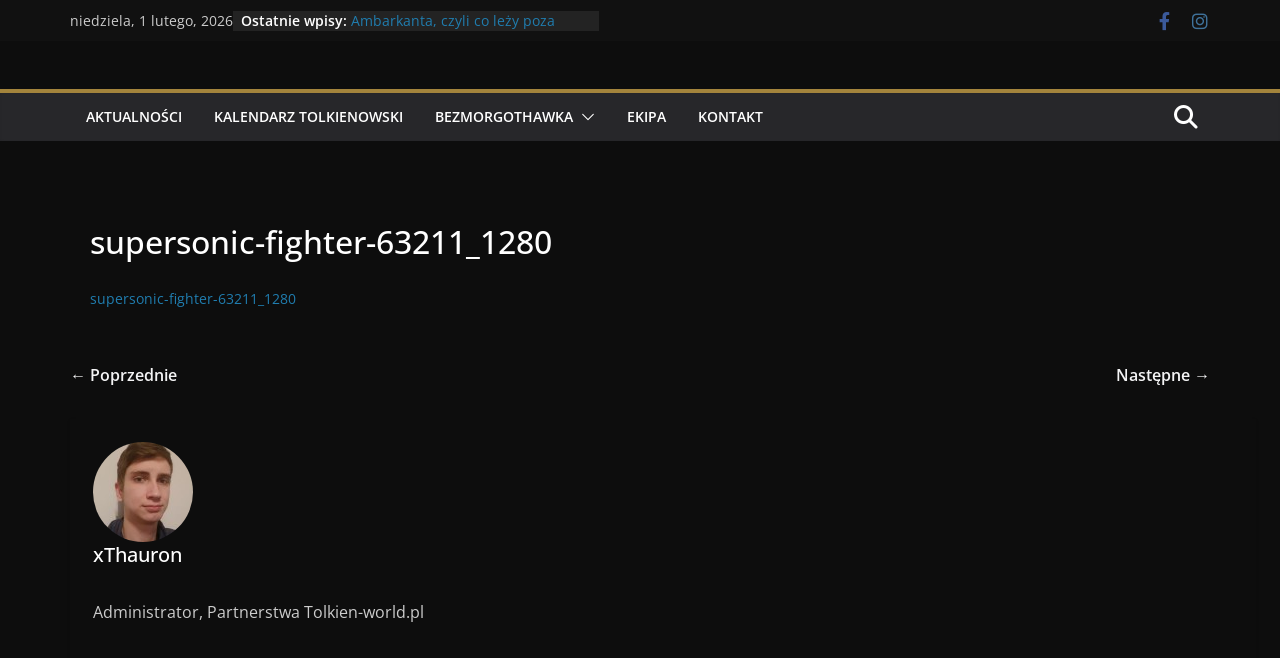

--- FILE ---
content_type: text/css
request_url: https://tolkien-world.pl/wp-content/plugins/wp-discord/public/css/wp-discord.css?ver=0.4.3
body_size: 916
content:
@font-face {
  font-family: 'Open Sans';
  font-style: normal;
  font-weight: 400;
  src: local("Open Sans"), local("OpenSans"), url(https://fonts.gstatic.com/s/opensans/v13/cJZKeOuBrn4kERxqtaUH3aCWcynf_cDxXwCLxiixG1c.ttf) format("truetype"); }

#wp-discord {
  overflow: hidden;
  width: 100%;
  max-width: 385px;
  margin: 15px auto;
  padding: 15px;
  border-radius: 9px;
  background: #fff;
  font-family: "Open Sans",sans-serif;
  color: #23272A;
  box-sizing: border-box; }

#wp-discord .wpd-head {
  overflow: hidden;
  border-bottom: 1px solid #99AAB5;
  padding-bottom: 10px;
  margin-bottom: 10px;
  line-height: 30px; }

#wp-discord .wpd-head h3 {
  margin: 0;
  padding: 0;
  font-size: 16px;
  color: inherit;
  text-transform: none; }

#wp-discord .wpd-head img.wpd-icon {
  width: 100%;
  height: auto;
  max-width: 58px;
  float: left;
  margin-right: 15px; }

#wp-discord .wpd-head img.wpd-name {
  width: 100%;
  height: auto;
  max-width: 93px;
  margin-top: 10px; }

#wp-discord .wpd-info {
  text-transform: uppercase;
  font-size: 14px; }

#wp-discord .wpd-info span {
  line-height: 30px; }

#wp-discord .wpd-info strong {
  font-weight: 700; }

#wp-discord .wpd-info a {
  display: inline-block;
  float: right;
  padding: 5px 12px;
  border-radius: 3px;
  background: #7289DA;
  font-size: 15px;
  line-height: 25px;
  color: #fff;
  font-weight: 600;
  text-decoration: none;
  transition: all .5s ease; }

#wp-discord .wpd-info a:focus, #wp-discord .wpd-info a:hover {
  background: #2C2F33;
  color: #99AAB5; }

#wp-discord .wpd-info ul.wpd-users {
  display: block;
  clear: both;
  overflow: hidden;
  margin: 0;
  padding: 15px 0 0;
  list-style: none;
  text-transform: none; }

#wp-discord .wpd-info ul.wpd-users li {
  display: block;
  clear: both;
  padding: 6px 0;
  border-bottom: 1px dotted #c8d1d7;
  line-height: 29px; }

#wp-discord .wpd-info ul.wpd-users li:last-child {
  border: none;
  padding-bottom: 0; }

#wp-discord .wpd-info ul.wpd-users img {
  display: inline-block;
  float: left;
  margin-right: 10px;
  height: 25px;
  width: 25px;
  border-radius: 50%;
  border: 2px solid #7289DA; }

#wp-discord .wpd-info ul.wpd-users strong {
  font-weight: 600; }

#wp-discord .wpd-info ul.wpd-users .wpd-status {
  display: block;
  float: right;
  width: 10px;
  height: 10px;
  margin: 10px 5px 0 0;
  border-radius: 50%;
  background: #00c220; }

#wp-discord .wpd-info ul.wpd-users .wpd-status.idle {
  background: #e48e00; }

#wp-discord.wpd-gray {
  background: #c8d1d7; }

#wp-discord.wpd-gray .wpd-info ul.wpd-user li {
  border-color: #bbb; }

#wp-discord.wpd-dark {
  background: #23272A;
  color: #99AAB5; }

#wp-discord.wpd-dark .wpd-info a:focus, #wp-discord.wpd-dark .wpd-info a:hover {
  background: #c8d1d7;
  color: #2C2F33; }

#wp-discord.wpd-dark .wpd-info ul.wpd-users li {
  border-color: #393d40; }

.wpd_alert {
  color: red;
  background: #fafafa;
  display: block;
  padding: 1rem;
  margin: 1rem; }
